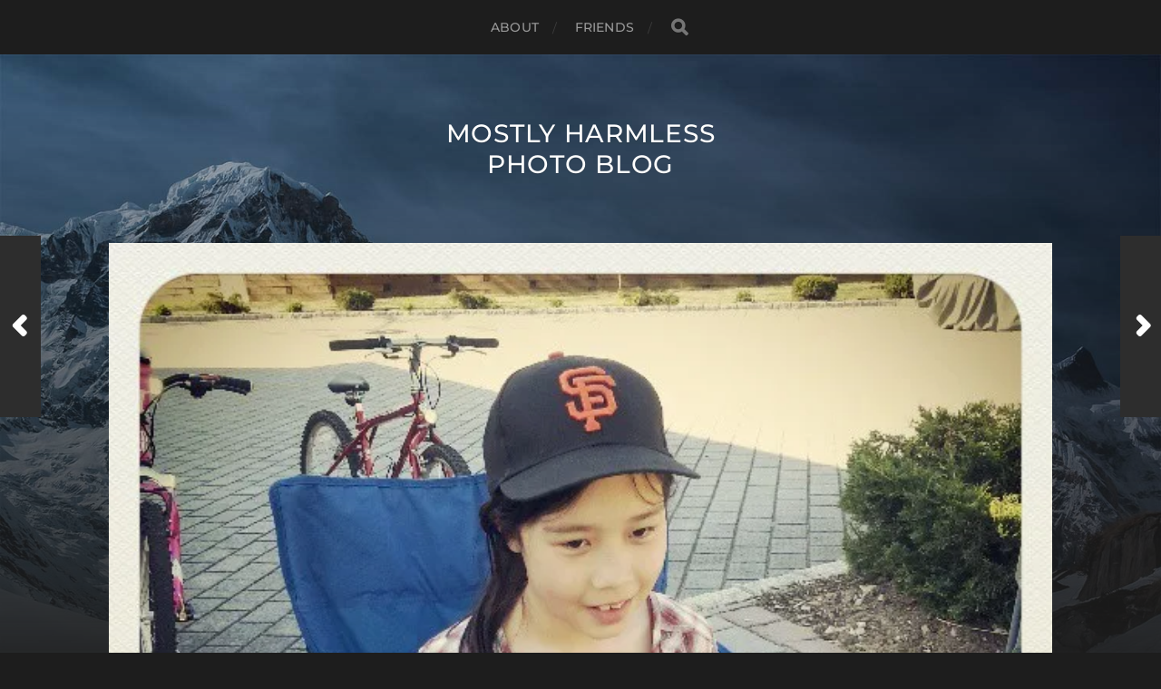

--- FILE ---
content_type: text/html; charset=UTF-8
request_url: https://photo.dn7.me/2013/04/21/you-go-rc-car-girl/
body_size: 10908
content:
<!DOCTYPE html><html class="no-js" lang="en-US"><head profile="http://gmpg.org/xfn/11"><meta http-equiv="Content-Type" content="text/html; charset=UTF-8" /><meta name="viewport" content="width=device-width, initial-scale=1.0, maximum-scale=1.0, user-scalable=no" ><title>You go R/C car girl! &#8211; Mostly Harmless Photo Blog</title><meta name='robots' content='max-image-preview:large' /> <script>document.documentElement.className = document.documentElement.className.replace("no-js","js");</script> <link rel='dns-prefetch' href='//stats.wp.com' /><link rel='dns-prefetch' href='//v0.wordpress.com' /><link rel='preconnect' href='//i0.wp.com' /><link href='https://fonts.gstatic.com' crossorigin='anonymous' rel='preconnect' /><link href='https://ajax.googleapis.com' rel='preconnect' /><link href='https://fonts.googleapis.com' rel='preconnect' /><link rel="alternate" type="application/rss+xml" title="Mostly Harmless Photo Blog &raquo; Feed" href="https://photo.dn7.me/feed/" /><link rel="alternate" type="application/rss+xml" title="Mostly Harmless Photo Blog &raquo; Comments Feed" href="https://photo.dn7.me/comments/feed/" /><link rel="alternate" type="application/rss+xml" title="Mostly Harmless Photo Blog &raquo; You go R/C car girl! Comments Feed" href="https://photo.dn7.me/2013/04/21/you-go-rc-car-girl/feed/" /><link rel="alternate" title="oEmbed (JSON)" type="application/json+oembed" href="https://photo.dn7.me/wp-json/oembed/1.0/embed?url=https%3A%2F%2Fphoto.dn7.me%2F2013%2F04%2F21%2Fyou-go-rc-car-girl%2F" /><link rel="alternate" title="oEmbed (XML)" type="text/xml+oembed" href="https://photo.dn7.me/wp-json/oembed/1.0/embed?url=https%3A%2F%2Fphoto.dn7.me%2F2013%2F04%2F21%2Fyou-go-rc-car-girl%2F&#038;format=xml" /><style id='wp-img-auto-sizes-contain-inline-css' type='text/css'>img:is([sizes=auto i],[sizes^="auto," i]){contain-intrinsic-size:3000px 1500px}
/*# sourceURL=wp-img-auto-sizes-contain-inline-css */</style><link rel='stylesheet' id='jetpack_related-posts-css' href='https://photo.dn7.me/wp-content/cache/autoptimize/css/autoptimize_single_1aad49255938b135ec4f8b3ce93990bf.css' type='text/css' media='all' /><link rel='stylesheet' id='hitchcock-parent-style-css' href='https://photo.dn7.me/wp-content/cache/autoptimize/css/autoptimize_single_ea6759c764dfab2b5c099dd7abb53ff4.css' type='text/css' media='all' /><style id='wp-emoji-styles-inline-css' type='text/css'>img.wp-smiley, img.emoji {
		display: inline !important;
		border: none !important;
		box-shadow: none !important;
		height: 1em !important;
		width: 1em !important;
		margin: 0 0.07em !important;
		vertical-align: -0.1em !important;
		background: none !important;
		padding: 0 !important;
	}
/*# sourceURL=wp-emoji-styles-inline-css */</style><style id='wp-block-library-inline-css' type='text/css'>:root{--wp-block-synced-color:#7a00df;--wp-block-synced-color--rgb:122,0,223;--wp-bound-block-color:var(--wp-block-synced-color);--wp-editor-canvas-background:#ddd;--wp-admin-theme-color:#007cba;--wp-admin-theme-color--rgb:0,124,186;--wp-admin-theme-color-darker-10:#006ba1;--wp-admin-theme-color-darker-10--rgb:0,107,160.5;--wp-admin-theme-color-darker-20:#005a87;--wp-admin-theme-color-darker-20--rgb:0,90,135;--wp-admin-border-width-focus:2px}@media (min-resolution:192dpi){:root{--wp-admin-border-width-focus:1.5px}}.wp-element-button{cursor:pointer}:root .has-very-light-gray-background-color{background-color:#eee}:root .has-very-dark-gray-background-color{background-color:#313131}:root .has-very-light-gray-color{color:#eee}:root .has-very-dark-gray-color{color:#313131}:root .has-vivid-green-cyan-to-vivid-cyan-blue-gradient-background{background:linear-gradient(135deg,#00d084,#0693e3)}:root .has-purple-crush-gradient-background{background:linear-gradient(135deg,#34e2e4,#4721fb 50%,#ab1dfe)}:root .has-hazy-dawn-gradient-background{background:linear-gradient(135deg,#faaca8,#dad0ec)}:root .has-subdued-olive-gradient-background{background:linear-gradient(135deg,#fafae1,#67a671)}:root .has-atomic-cream-gradient-background{background:linear-gradient(135deg,#fdd79a,#004a59)}:root .has-nightshade-gradient-background{background:linear-gradient(135deg,#330968,#31cdcf)}:root .has-midnight-gradient-background{background:linear-gradient(135deg,#020381,#2874fc)}:root{--wp--preset--font-size--normal:16px;--wp--preset--font-size--huge:42px}.has-regular-font-size{font-size:1em}.has-larger-font-size{font-size:2.625em}.has-normal-font-size{font-size:var(--wp--preset--font-size--normal)}.has-huge-font-size{font-size:var(--wp--preset--font-size--huge)}.has-text-align-center{text-align:center}.has-text-align-left{text-align:left}.has-text-align-right{text-align:right}.has-fit-text{white-space:nowrap!important}#end-resizable-editor-section{display:none}.aligncenter{clear:both}.items-justified-left{justify-content:flex-start}.items-justified-center{justify-content:center}.items-justified-right{justify-content:flex-end}.items-justified-space-between{justify-content:space-between}.screen-reader-text{border:0;clip-path:inset(50%);height:1px;margin:-1px;overflow:hidden;padding:0;position:absolute;width:1px;word-wrap:normal!important}.screen-reader-text:focus{background-color:#ddd;clip-path:none;color:#444;display:block;font-size:1em;height:auto;left:5px;line-height:normal;padding:15px 23px 14px;text-decoration:none;top:5px;width:auto;z-index:100000}html :where(.has-border-color){border-style:solid}html :where([style*=border-top-color]){border-top-style:solid}html :where([style*=border-right-color]){border-right-style:solid}html :where([style*=border-bottom-color]){border-bottom-style:solid}html :where([style*=border-left-color]){border-left-style:solid}html :where([style*=border-width]){border-style:solid}html :where([style*=border-top-width]){border-top-style:solid}html :where([style*=border-right-width]){border-right-style:solid}html :where([style*=border-bottom-width]){border-bottom-style:solid}html :where([style*=border-left-width]){border-left-style:solid}html :where(img[class*=wp-image-]){height:auto;max-width:100%}:where(figure){margin:0 0 1em}html :where(.is-position-sticky){--wp-admin--admin-bar--position-offset:var(--wp-admin--admin-bar--height,0px)}@media screen and (max-width:600px){html :where(.is-position-sticky){--wp-admin--admin-bar--position-offset:0px}}

/*# sourceURL=wp-block-library-inline-css */</style><style id='global-styles-inline-css' type='text/css'>:root{--wp--preset--aspect-ratio--square: 1;--wp--preset--aspect-ratio--4-3: 4/3;--wp--preset--aspect-ratio--3-4: 3/4;--wp--preset--aspect-ratio--3-2: 3/2;--wp--preset--aspect-ratio--2-3: 2/3;--wp--preset--aspect-ratio--16-9: 16/9;--wp--preset--aspect-ratio--9-16: 9/16;--wp--preset--color--black: #1d1d1d;--wp--preset--color--cyan-bluish-gray: #abb8c3;--wp--preset--color--white: #fff;--wp--preset--color--pale-pink: #f78da7;--wp--preset--color--vivid-red: #cf2e2e;--wp--preset--color--luminous-vivid-orange: #ff6900;--wp--preset--color--luminous-vivid-amber: #fcb900;--wp--preset--color--light-green-cyan: #7bdcb5;--wp--preset--color--vivid-green-cyan: #00d084;--wp--preset--color--pale-cyan-blue: #8ed1fc;--wp--preset--color--vivid-cyan-blue: #0693e3;--wp--preset--color--vivid-purple: #9b51e0;--wp--preset--color--accent: #3bc492;--wp--preset--color--dark-gray: #555;--wp--preset--color--light-gray: #757575;--wp--preset--gradient--vivid-cyan-blue-to-vivid-purple: linear-gradient(135deg,rgb(6,147,227) 0%,rgb(155,81,224) 100%);--wp--preset--gradient--light-green-cyan-to-vivid-green-cyan: linear-gradient(135deg,rgb(122,220,180) 0%,rgb(0,208,130) 100%);--wp--preset--gradient--luminous-vivid-amber-to-luminous-vivid-orange: linear-gradient(135deg,rgb(252,185,0) 0%,rgb(255,105,0) 100%);--wp--preset--gradient--luminous-vivid-orange-to-vivid-red: linear-gradient(135deg,rgb(255,105,0) 0%,rgb(207,46,46) 100%);--wp--preset--gradient--very-light-gray-to-cyan-bluish-gray: linear-gradient(135deg,rgb(238,238,238) 0%,rgb(169,184,195) 100%);--wp--preset--gradient--cool-to-warm-spectrum: linear-gradient(135deg,rgb(74,234,220) 0%,rgb(151,120,209) 20%,rgb(207,42,186) 40%,rgb(238,44,130) 60%,rgb(251,105,98) 80%,rgb(254,248,76) 100%);--wp--preset--gradient--blush-light-purple: linear-gradient(135deg,rgb(255,206,236) 0%,rgb(152,150,240) 100%);--wp--preset--gradient--blush-bordeaux: linear-gradient(135deg,rgb(254,205,165) 0%,rgb(254,45,45) 50%,rgb(107,0,62) 100%);--wp--preset--gradient--luminous-dusk: linear-gradient(135deg,rgb(255,203,112) 0%,rgb(199,81,192) 50%,rgb(65,88,208) 100%);--wp--preset--gradient--pale-ocean: linear-gradient(135deg,rgb(255,245,203) 0%,rgb(182,227,212) 50%,rgb(51,167,181) 100%);--wp--preset--gradient--electric-grass: linear-gradient(135deg,rgb(202,248,128) 0%,rgb(113,206,126) 100%);--wp--preset--gradient--midnight: linear-gradient(135deg,rgb(2,3,129) 0%,rgb(40,116,252) 100%);--wp--preset--font-size--small: 14px;--wp--preset--font-size--medium: 20px;--wp--preset--font-size--large: 21px;--wp--preset--font-size--x-large: 42px;--wp--preset--font-size--normal: 16px;--wp--preset--font-size--larger: 26px;--wp--preset--spacing--20: 0.44rem;--wp--preset--spacing--30: 0.67rem;--wp--preset--spacing--40: 1rem;--wp--preset--spacing--50: 1.5rem;--wp--preset--spacing--60: 2.25rem;--wp--preset--spacing--70: 3.38rem;--wp--preset--spacing--80: 5.06rem;--wp--preset--shadow--natural: 6px 6px 9px rgba(0, 0, 0, 0.2);--wp--preset--shadow--deep: 12px 12px 50px rgba(0, 0, 0, 0.4);--wp--preset--shadow--sharp: 6px 6px 0px rgba(0, 0, 0, 0.2);--wp--preset--shadow--outlined: 6px 6px 0px -3px rgb(255, 255, 255), 6px 6px rgb(0, 0, 0);--wp--preset--shadow--crisp: 6px 6px 0px rgb(0, 0, 0);}:where(.is-layout-flex){gap: 0.5em;}:where(.is-layout-grid){gap: 0.5em;}body .is-layout-flex{display: flex;}.is-layout-flex{flex-wrap: wrap;align-items: center;}.is-layout-flex > :is(*, div){margin: 0;}body .is-layout-grid{display: grid;}.is-layout-grid > :is(*, div){margin: 0;}:where(.wp-block-columns.is-layout-flex){gap: 2em;}:where(.wp-block-columns.is-layout-grid){gap: 2em;}:where(.wp-block-post-template.is-layout-flex){gap: 1.25em;}:where(.wp-block-post-template.is-layout-grid){gap: 1.25em;}.has-black-color{color: var(--wp--preset--color--black) !important;}.has-cyan-bluish-gray-color{color: var(--wp--preset--color--cyan-bluish-gray) !important;}.has-white-color{color: var(--wp--preset--color--white) !important;}.has-pale-pink-color{color: var(--wp--preset--color--pale-pink) !important;}.has-vivid-red-color{color: var(--wp--preset--color--vivid-red) !important;}.has-luminous-vivid-orange-color{color: var(--wp--preset--color--luminous-vivid-orange) !important;}.has-luminous-vivid-amber-color{color: var(--wp--preset--color--luminous-vivid-amber) !important;}.has-light-green-cyan-color{color: var(--wp--preset--color--light-green-cyan) !important;}.has-vivid-green-cyan-color{color: var(--wp--preset--color--vivid-green-cyan) !important;}.has-pale-cyan-blue-color{color: var(--wp--preset--color--pale-cyan-blue) !important;}.has-vivid-cyan-blue-color{color: var(--wp--preset--color--vivid-cyan-blue) !important;}.has-vivid-purple-color{color: var(--wp--preset--color--vivid-purple) !important;}.has-black-background-color{background-color: var(--wp--preset--color--black) !important;}.has-cyan-bluish-gray-background-color{background-color: var(--wp--preset--color--cyan-bluish-gray) !important;}.has-white-background-color{background-color: var(--wp--preset--color--white) !important;}.has-pale-pink-background-color{background-color: var(--wp--preset--color--pale-pink) !important;}.has-vivid-red-background-color{background-color: var(--wp--preset--color--vivid-red) !important;}.has-luminous-vivid-orange-background-color{background-color: var(--wp--preset--color--luminous-vivid-orange) !important;}.has-luminous-vivid-amber-background-color{background-color: var(--wp--preset--color--luminous-vivid-amber) !important;}.has-light-green-cyan-background-color{background-color: var(--wp--preset--color--light-green-cyan) !important;}.has-vivid-green-cyan-background-color{background-color: var(--wp--preset--color--vivid-green-cyan) !important;}.has-pale-cyan-blue-background-color{background-color: var(--wp--preset--color--pale-cyan-blue) !important;}.has-vivid-cyan-blue-background-color{background-color: var(--wp--preset--color--vivid-cyan-blue) !important;}.has-vivid-purple-background-color{background-color: var(--wp--preset--color--vivid-purple) !important;}.has-black-border-color{border-color: var(--wp--preset--color--black) !important;}.has-cyan-bluish-gray-border-color{border-color: var(--wp--preset--color--cyan-bluish-gray) !important;}.has-white-border-color{border-color: var(--wp--preset--color--white) !important;}.has-pale-pink-border-color{border-color: var(--wp--preset--color--pale-pink) !important;}.has-vivid-red-border-color{border-color: var(--wp--preset--color--vivid-red) !important;}.has-luminous-vivid-orange-border-color{border-color: var(--wp--preset--color--luminous-vivid-orange) !important;}.has-luminous-vivid-amber-border-color{border-color: var(--wp--preset--color--luminous-vivid-amber) !important;}.has-light-green-cyan-border-color{border-color: var(--wp--preset--color--light-green-cyan) !important;}.has-vivid-green-cyan-border-color{border-color: var(--wp--preset--color--vivid-green-cyan) !important;}.has-pale-cyan-blue-border-color{border-color: var(--wp--preset--color--pale-cyan-blue) !important;}.has-vivid-cyan-blue-border-color{border-color: var(--wp--preset--color--vivid-cyan-blue) !important;}.has-vivid-purple-border-color{border-color: var(--wp--preset--color--vivid-purple) !important;}.has-vivid-cyan-blue-to-vivid-purple-gradient-background{background: var(--wp--preset--gradient--vivid-cyan-blue-to-vivid-purple) !important;}.has-light-green-cyan-to-vivid-green-cyan-gradient-background{background: var(--wp--preset--gradient--light-green-cyan-to-vivid-green-cyan) !important;}.has-luminous-vivid-amber-to-luminous-vivid-orange-gradient-background{background: var(--wp--preset--gradient--luminous-vivid-amber-to-luminous-vivid-orange) !important;}.has-luminous-vivid-orange-to-vivid-red-gradient-background{background: var(--wp--preset--gradient--luminous-vivid-orange-to-vivid-red) !important;}.has-very-light-gray-to-cyan-bluish-gray-gradient-background{background: var(--wp--preset--gradient--very-light-gray-to-cyan-bluish-gray) !important;}.has-cool-to-warm-spectrum-gradient-background{background: var(--wp--preset--gradient--cool-to-warm-spectrum) !important;}.has-blush-light-purple-gradient-background{background: var(--wp--preset--gradient--blush-light-purple) !important;}.has-blush-bordeaux-gradient-background{background: var(--wp--preset--gradient--blush-bordeaux) !important;}.has-luminous-dusk-gradient-background{background: var(--wp--preset--gradient--luminous-dusk) !important;}.has-pale-ocean-gradient-background{background: var(--wp--preset--gradient--pale-ocean) !important;}.has-electric-grass-gradient-background{background: var(--wp--preset--gradient--electric-grass) !important;}.has-midnight-gradient-background{background: var(--wp--preset--gradient--midnight) !important;}.has-small-font-size{font-size: var(--wp--preset--font-size--small) !important;}.has-medium-font-size{font-size: var(--wp--preset--font-size--medium) !important;}.has-large-font-size{font-size: var(--wp--preset--font-size--large) !important;}.has-x-large-font-size{font-size: var(--wp--preset--font-size--x-large) !important;}
/*# sourceURL=global-styles-inline-css */</style><style id='classic-theme-styles-inline-css' type='text/css'>/*! This file is auto-generated */
.wp-block-button__link{color:#fff;background-color:#32373c;border-radius:9999px;box-shadow:none;text-decoration:none;padding:calc(.667em + 2px) calc(1.333em + 2px);font-size:1.125em}.wp-block-file__button{background:#32373c;color:#fff;text-decoration:none}
/*# sourceURL=/wp-includes/css/classic-themes.min.css */</style><link rel='stylesheet' id='sharedaddy-css' href='https://photo.dn7.me/wp-content/cache/autoptimize/css/autoptimize_single_082b32bdcdd061b3a1b9b543a6429820.css' type='text/css' media='all' /><link rel='stylesheet' id='social-logos-css' href='https://photo.dn7.me/wp-content/plugins/jetpack/_inc/social-logos/social-logos.min.css' type='text/css' media='all' /><link rel='stylesheet' id='hitchcock_google_fonts-css' href='https://photo.dn7.me/wp-content/cache/autoptimize/css/autoptimize_single_cefb673ec35157b556ddc9be54903b19.css' type='text/css' media='all' /><link rel='stylesheet' id='hitchcock_fontawesome-css' href='https://photo.dn7.me/wp-content/cache/autoptimize/css/autoptimize_single_67975063d0011221457c38de0ca48006.css' type='text/css' media='all' /><link rel='stylesheet' id='hitchcock_style-css' href='https://photo.dn7.me/wp-content/cache/autoptimize/css/autoptimize_single_978bc04788368caced10054d4d201858.css' type='text/css' media='all' /> <script type="text/javascript" id="jetpack_related-posts-js-extra">var related_posts_js_options = {"post_heading":"h4"};
//# sourceURL=jetpack_related-posts-js-extra</script> <script type="text/javascript" src="https://photo.dn7.me/wp-content/plugins/jetpack/_inc/build/related-posts/related-posts.min.js" id="jetpack_related-posts-js"></script> <script type="text/javascript" src="https://photo.dn7.me/wp-includes/js/jquery/jquery.min.js" id="jquery-core-js"></script> <script type="text/javascript" src="https://photo.dn7.me/wp-includes/js/jquery/jquery-migrate.min.js" id="jquery-migrate-js"></script> <script type="text/javascript" src="https://photo.dn7.me/wp-content/themes/hitchcock/assets/js/flexslider.js" id="hitchcock_flexslider-js"></script> <script type="text/javascript" src="https://photo.dn7.me/wp-content/themes/hitchcock/assets/js/doubletaptogo.js" id="hitchcock_doubletaptogo-js"></script> <script type="text/javascript" src="https://photo.dn7.me/wp-content/themes/hitchcock/assets/js/global.js" id="hitchcock_global-js"></script> <link rel="https://api.w.org/" href="https://photo.dn7.me/wp-json/" /><link rel="alternate" title="JSON" type="application/json" href="https://photo.dn7.me/wp-json/wp/v2/posts/5406" /><link rel="EditURI" type="application/rsd+xml" title="RSD" href="https://photo.dn7.me/xmlrpc.php?rsd" /><meta name="generator" content="WordPress 6.9" /><link rel="canonical" href="https://photo.dn7.me/2013/04/21/you-go-rc-car-girl/" /><link rel='shortlink' href='https://wp.me/p94MfG-1pc' /><style>img#wpstats{display:none}</style><meta property="fediverse:creator" name="fediverse:creator" content="jan@photo.dn7.me" /><link rel="alternate" title="ActivityPub (JSON)" type="application/activity+json" href="https://photo.dn7.me/2013/04/21/you-go-rc-car-girl/" /><meta property="og:type" content="article" /><meta property="og:title" content="You go R/C car girl!" /><meta property="og:url" content="https://photo.dn7.me/2013/04/21/you-go-rc-car-girl/" /><meta property="og:description" content="You go R/C car girl!" /><meta property="article:published_time" content="2013-04-21T20:48:51+00:00" /><meta property="article:modified_time" content="2013-04-21T20:48:51+00:00" /><meta property="og:site_name" content="Mostly Harmless Photo Blog" /><meta property="og:image" content="https://i0.wp.com/photo.dn7.me/wp-content/uploads/2013/04/80632c6aaac411e2aa0322000a1fa408_7.jpg?fit=612%2C612&#038;ssl=1" /><meta property="og:image:width" content="612" /><meta property="og:image:height" content="612" /><meta property="og:image:alt" content="" /><meta property="og:locale" content="en_US" /><meta name="twitter:text:title" content="You go R/C car girl!" /><meta name="twitter:image" content="https://i0.wp.com/photo.dn7.me/wp-content/uploads/2013/04/80632c6aaac411e2aa0322000a1fa408_7.jpg?fit=612%2C612&#038;ssl=1&#038;w=640" /><meta name="twitter:card" content="summary_large_image" /></head><body class="wp-singular post-template-default single single-post postid-5406 single-format-standard wp-theme-hitchcock wp-child-theme-hitchcock-child post single"> <a class="skip-link button" href="#site-content">Skip to the content</a><div class="navigation"><div class="section-inner"><ul class="main-menu"><li class="page_item page-item-86"><a href="https://photo.dn7.me/about/">About</a></li><li class="page_item page-item-15613"><a href="https://photo.dn7.me/friends/">Friends</a></li><li class="header-search"><form method="get" class="search-form" id="search-form-6968489608ace" action="https://photo.dn7.me/"> <input type="search" class="search-field" placeholder="Search Form" name="s" id="search-field-6968489608ad1" /> <button type="submit" class="search-button"> <span class="screen-reader-text">Search</span><div class="fa fw fa-search"></div> </button></form></li></ul></div> <button type="button" class="nav-toggle"><div class="bars"><div class="bar"></div><div class="bar"></div><div class="bar"></div></div> </button><div class="mobile-navigation"><ul class="mobile-menu"><li class="page_item page-item-86"><a href="https://photo.dn7.me/about/">About</a></li><li class="page_item page-item-15613"><a href="https://photo.dn7.me/friends/">Friends</a></li></ul><form method="get" class="search-form" id="search-form-69684896093b9" action="https://photo.dn7.me/"> <input type="search" class="search-field" placeholder="Search Form" name="s" id="search-field-69684896093bc" /> <button type="submit" class="search-button"> <span class="screen-reader-text">Search</span><div class="fa fw fa-search"></div> </button></form></div></div><div class="header-image" style="background-image: url( https://photo.dn7.me/wp-content/themes/hitchcock/assets/images/bg.jpg );"></div><div class="header section-inner"><div class="blog-title"> <a href="https://photo.dn7.me" rel="home">Mostly Harmless Photo Blog</a></div></div><main id="site-content"><div class="content section-inner"><div id="post-5406" class="single single-post post-5406 post type-post status-publish format-standard has-post-thumbnail hentry category-instagram"><div class="post-container"><figure class="featured-media"> <img width="612" height="612" src="https://i0.wp.com/photo.dn7.me/wp-content/uploads/2013/04/80632c6aaac411e2aa0322000a1fa408_7.jpg?fit=612%2C612&amp;ssl=1" class="attachment-post-image size-post-image wp-post-image" alt="" decoding="async" fetchpriority="high" srcset="https://i0.wp.com/photo.dn7.me/wp-content/uploads/2013/04/80632c6aaac411e2aa0322000a1fa408_7.jpg?w=612&amp;ssl=1 612w, https://i0.wp.com/photo.dn7.me/wp-content/uploads/2013/04/80632c6aaac411e2aa0322000a1fa408_7.jpg?resize=150%2C150&amp;ssl=1 150w, https://i0.wp.com/photo.dn7.me/wp-content/uploads/2013/04/80632c6aaac411e2aa0322000a1fa408_7.jpg?resize=300%2C300&amp;ssl=1 300w, https://i0.wp.com/photo.dn7.me/wp-content/uploads/2013/04/80632c6aaac411e2aa0322000a1fa408_7.jpg?resize=96%2C96&amp;ssl=1 96w" sizes="(max-width: 612px) 100vw, 612px" data-attachment-id="5408" data-permalink="https://photo.dn7.me/80632c6aaac411e2aa0322000a1fa408_7/" data-orig-file="https://i0.wp.com/photo.dn7.me/wp-content/uploads/2013/04/80632c6aaac411e2aa0322000a1fa408_7.jpg?fit=612%2C612&amp;ssl=1" data-orig-size="612,612" data-comments-opened="1" data-image-meta="{&quot;aperture&quot;:&quot;0&quot;,&quot;credit&quot;:&quot;&quot;,&quot;camera&quot;:&quot;&quot;,&quot;caption&quot;:&quot;&quot;,&quot;created_timestamp&quot;:&quot;0&quot;,&quot;copyright&quot;:&quot;&quot;,&quot;focal_length&quot;:&quot;0&quot;,&quot;iso&quot;:&quot;0&quot;,&quot;shutter_speed&quot;:&quot;0&quot;,&quot;title&quot;:&quot;&quot;,&quot;orientation&quot;:&quot;0&quot;}" data-image-title="80632c6aaac411e2aa0322000a1fa408_7" data-image-description="" data-image-caption="" data-medium-file="https://i0.wp.com/photo.dn7.me/wp-content/uploads/2013/04/80632c6aaac411e2aa0322000a1fa408_7.jpg?fit=300%2C300&amp;ssl=1" data-large-file="https://i0.wp.com/photo.dn7.me/wp-content/uploads/2013/04/80632c6aaac411e2aa0322000a1fa408_7.jpg?fit=600%2C600&amp;ssl=1" /></figure><div class="post-header"><p class="post-date">April 21, 2013</p><h1 class="post-title">You go R/C car girl!</h1></div><div class="post-inner"><div class="post-content entry-content"><p></p><div class="wp-caption"> <br /><img data-recalc-dims="1" decoding="async" src="https://i0.wp.com/photo.dn7.me/wp-content/uploads/2013/04/80632c6aaac411e2aa0322000a1fa408_7.jpg?resize=600%2C600" alt="You go R/C car girl!" width="600" height="600" /><br /> You go R/C car girl!</p><div class="sharedaddy sd-sharing-enabled"><div class="robots-nocontent sd-block sd-social sd-social-official sd-sharing"><h3 class="sd-title">Share this:</h3><div class="sd-content"><ul><li class="share-facebook"><div class="fb-share-button" data-href="https://photo.dn7.me/2013/04/21/you-go-rc-car-girl/" data-layout="button_count"></div></li><li class="share-mastodon"><a rel="nofollow noopener noreferrer"
 data-shared="sharing-mastodon-5406"
 class="share-mastodon sd-button"
 href="https://photo.dn7.me/2013/04/21/you-go-rc-car-girl/?share=mastodon"
 target="_blank"
 aria-labelledby="sharing-mastodon-5406"
 > <span id="sharing-mastodon-5406" hidden>Click to share on Mastodon (Opens in new window)</span> <span>Mastodon</span> </a></li><li class="share-end"></li></ul></div></div></div><div id='jp-relatedposts' class='jp-relatedposts' ><h3 class="jp-relatedposts-headline"><em>Related</em></h3></div></div><div class="post-meta"><p class="categories"> In <a href="https://photo.dn7.me/category/instagram/" rel="category tag">Instagram</a></p></div><div class="post-navigation group"> <a class="post-nav-prev" href="https://photo.dn7.me/2013/04/21/checks-price-and-crashes-price-checker-cool/"><p>Next<span class="hide"> Post</span></p> <span class="fa fw fa-angle-right"></span> </a> <a class="post-nav-next" href="https://photo.dn7.me/2013/04/21/this-rc-car/"> <span class="fa fw fa-angle-left"></span><p>Previous<span class="hide"> Post</span></p> </a></div></div><div class="comments-container"><div id="respond" class="comment-respond"><h3 id="reply-title" class="comment-reply-title"><div class="inner">Leave a Reply</div> <small><a rel="nofollow" id="cancel-comment-reply-link" href="/2013/04/21/you-go-rc-car-girl/#respond" style="display:none;">Cancel reply</a></small></h3><form action="https://photo.dn7.me/wp-comments-post.php" method="post" id="commentform" class="comment-form"><p class="comment-form-comment"> <label for="comment">Comment</label><textarea id="comment" name="comment" cols="45" rows="6" required></textarea></p><p class="comment-form-author"><label for="author">Name <span class="required">*</span></label> <input id="author" name="author" type="text" value="" size="30" maxlength="245" autocomplete="name" required="required" /></p><p class="comment-form-email"><label for="email">Email <span class="required">*</span></label> <input id="email" name="email" type="text" value="" size="30" maxlength="100" autocomplete="email" required="required" /></p><p class="comment-form-url"><label for="url">Website</label> <input id="url" name="url" type="text" value="" size="30" maxlength="200" autocomplete="url" /></p><p class="comment-subscription-form"><input type="checkbox" name="subscribe_comments" id="subscribe_comments" value="subscribe" style="width: auto; -moz-appearance: checkbox; -webkit-appearance: checkbox;" /> <label class="subscribe-label" id="subscribe-label" for="subscribe_comments">Notify me of follow-up comments by email.</label></p><p class="comment-subscription-form"><input type="checkbox" name="subscribe_blog" id="subscribe_blog" value="subscribe" style="width: auto; -moz-appearance: checkbox; -webkit-appearance: checkbox;" /> <label class="subscribe-label" id="subscribe-blog-label" for="subscribe_blog">Notify me of new posts by email.</label></p><p class="form-submit"><input name="submit" type="submit" id="submit" class="submit" value="Post Comment" /> <input type='hidden' name='comment_post_ID' value='5406' id='comment_post_ID' /> <input type='hidden' name='comment_parent' id='comment_parent' value='0' /></p><p style="display: none !important;" class="akismet-fields-container" data-prefix="ak_"><label>&#916;<textarea name="ak_hp_textarea" cols="45" rows="8" maxlength="100"></textarea></label><input type="hidden" id="ak_js_1" name="ak_js" value="91"/><script>document.getElementById( "ak_js_1" ).setAttribute( "value", ( new Date() ).getTime() );</script></p></form></div><p class="akismet_comment_form_privacy_notice">This site uses Akismet to reduce spam. <a href="https://akismet.com/privacy/" target="_blank" rel="nofollow noopener">Learn how your comment data is processed.</a></p></div></div></div></div><div class="related-posts posts section-inner group"> <a href="https://photo.dn7.me/2016/12/29/the-webcam-mount-is-cool-too-%f0%9f%98%8e/" id="post-12328" class="post post-12328 type-post status-publish format-standard has-post-thumbnail hentry category-instagram" style="background-image: url( https://i0.wp.com/photo.dn7.me/wp-content/uploads/2016/12/1483053560.jpg?fit=508%2C508&ssl=1 );"><div class="post-overlay"><div class="archive-post-header"><p class="archive-post-date">December 29, 2016</p><h2 class="archive-post-title">The webcam mount is cool too ?</h2></div></div> </a> <a href="https://photo.dn7.me/2016/12/29/nicely-coming-along/" id="post-12331" class="post post-12331 type-post status-publish format-standard has-post-thumbnail hentry category-instagram" style="background-image: url( https://i0.wp.com/photo.dn7.me/wp-content/uploads/2016/12/1483053503.jpg?fit=508%2C508&ssl=1 );"><div class="post-overlay"><div class="archive-post-header"><p class="archive-post-date">December 29, 2016</p><h2 class="archive-post-title">Nicely coming along</h2></div></div> </a> <a href="https://photo.dn7.me/2016/12/26/what-can-i-use-to-network-the-new-never-mind/" id="post-12295" class="post post-12295 type-post status-publish format-standard has-post-thumbnail hentry category-instagram" style="background-image: url( https://i0.wp.com/photo.dn7.me/wp-content/uploads/2016/12/1482791580.jpg?fit=508%2C508&ssl=1 );"><div class="post-overlay"><div class="archive-post-header"><p class="archive-post-date">December 26, 2016</p><h2 class="archive-post-title">What can I use to network the new- Never mind.</h2></div></div> </a></div></main><div class="credits section-inner"><p>&copy; 2026 <a href="https://photo.dn7.me">Mostly Harmless Photo Blog</a></p><p class="theme-by">Theme by <a href="https://andersnoren.se">Anders Nor&eacute;n</a></p></div> <script type="speculationrules">{"prefetch":[{"source":"document","where":{"and":[{"href_matches":"/*"},{"not":{"href_matches":["/wp-*.php","/wp-admin/*","/wp-content/uploads/*","/wp-content/*","/wp-content/plugins/*","/wp-content/themes/hitchcock-child/*","/wp-content/themes/hitchcock/*","/*\\?(.+)"]}},{"not":{"selector_matches":"a[rel~=\"nofollow\"]"}},{"not":{"selector_matches":".no-prefetch, .no-prefetch a"}}]},"eagerness":"conservative"}]}</script> <div id="fb-root"></div> <script>(function(d, s, id) { var js, fjs = d.getElementsByTagName(s)[0]; if (d.getElementById(id)) return; js = d.createElement(s); js.id = id; js.src = 'https://connect.facebook.net/en_US/sdk.js#xfbml=1&amp;appId=249643311490&version=v2.3'; fjs.parentNode.insertBefore(js, fjs); }(document, 'script', 'facebook-jssdk'));</script> <script>document.body.addEventListener( 'is.post-load', function() {
				if ( 'undefined' !== typeof FB ) {
					FB.XFBML.parse();
				}
			} );</script> <script type="text/javascript" src="https://photo.dn7.me/wp-includes/js/comment-reply.min.js" id="comment-reply-js" async="async" data-wp-strategy="async" fetchpriority="low"></script> <script type="text/javascript" id="jetpack-stats-js-before">_stq = window._stq || [];
_stq.push([ "view", {"v":"ext","blog":"134125820","post":"5406","tz":"-5","srv":"photo.dn7.me","j":"1:15.4"} ]);
_stq.push([ "clickTrackerInit", "134125820", "5406" ]);
//# sourceURL=jetpack-stats-js-before</script> <script type="text/javascript" src="https://stats.wp.com/e-202603.js" id="jetpack-stats-js" defer="defer" data-wp-strategy="defer"></script> <script defer type="text/javascript" src="https://photo.dn7.me/wp-content/plugins/akismet/_inc/akismet-frontend.js" id="akismet-frontend-js"></script> <script type="text/javascript" id="sharing-js-js-extra">var sharing_js_options = {"lang":"en","counts":"1","is_stats_active":"1"};
//# sourceURL=sharing-js-js-extra</script> <script type="text/javascript" src="https://photo.dn7.me/wp-content/plugins/jetpack/_inc/build/sharedaddy/sharing.min.js" id="sharing-js-js"></script> <script type="text/javascript" id="sharing-js-js-after">var windowOpen;
			( function () {
				function matches( el, sel ) {
					return !! (
						el.matches && el.matches( sel ) ||
						el.msMatchesSelector && el.msMatchesSelector( sel )
					);
				}

				document.body.addEventListener( 'click', function ( event ) {
					if ( ! event.target ) {
						return;
					}

					var el;
					if ( matches( event.target, 'a.share-facebook' ) ) {
						el = event.target;
					} else if ( event.target.parentNode && matches( event.target.parentNode, 'a.share-facebook' ) ) {
						el = event.target.parentNode;
					}

					if ( el ) {
						event.preventDefault();

						// If there's another sharing window open, close it.
						if ( typeof windowOpen !== 'undefined' ) {
							windowOpen.close();
						}
						windowOpen = window.open( el.getAttribute( 'href' ), 'wpcomfacebook', 'menubar=1,resizable=1,width=600,height=400' );
						return false;
					}
				} );
			} )();
var windowOpen;
			( function () {
				function matches( el, sel ) {
					return !! (
						el.matches && el.matches( sel ) ||
						el.msMatchesSelector && el.msMatchesSelector( sel )
					);
				}

				document.body.addEventListener( 'click', function ( event ) {
					if ( ! event.target ) {
						return;
					}

					var el;
					if ( matches( event.target, 'a.share-mastodon' ) ) {
						el = event.target;
					} else if ( event.target.parentNode && matches( event.target.parentNode, 'a.share-mastodon' ) ) {
						el = event.target.parentNode;
					}

					if ( el ) {
						event.preventDefault();

						// If there's another sharing window open, close it.
						if ( typeof windowOpen !== 'undefined' ) {
							windowOpen.close();
						}
						windowOpen = window.open( el.getAttribute( 'href' ), 'wpcommastodon', 'menubar=1,resizable=1,width=460,height=400' );
						return false;
					}
				} );
			} )();
//# sourceURL=sharing-js-js-after</script> <script id="wp-emoji-settings" type="application/json">{"baseUrl":"https://s.w.org/images/core/emoji/17.0.2/72x72/","ext":".png","svgUrl":"https://s.w.org/images/core/emoji/17.0.2/svg/","svgExt":".svg","source":{"concatemoji":"https://photo.dn7.me/wp-includes/js/wp-emoji-release.min.js"}}</script> <script type="module">/*! This file is auto-generated */
const a=JSON.parse(document.getElementById("wp-emoji-settings").textContent),o=(window._wpemojiSettings=a,"wpEmojiSettingsSupports"),s=["flag","emoji"];function i(e){try{var t={supportTests:e,timestamp:(new Date).valueOf()};sessionStorage.setItem(o,JSON.stringify(t))}catch(e){}}function c(e,t,n){e.clearRect(0,0,e.canvas.width,e.canvas.height),e.fillText(t,0,0);t=new Uint32Array(e.getImageData(0,0,e.canvas.width,e.canvas.height).data);e.clearRect(0,0,e.canvas.width,e.canvas.height),e.fillText(n,0,0);const a=new Uint32Array(e.getImageData(0,0,e.canvas.width,e.canvas.height).data);return t.every((e,t)=>e===a[t])}function p(e,t){e.clearRect(0,0,e.canvas.width,e.canvas.height),e.fillText(t,0,0);var n=e.getImageData(16,16,1,1);for(let e=0;e<n.data.length;e++)if(0!==n.data[e])return!1;return!0}function u(e,t,n,a){switch(t){case"flag":return n(e,"\ud83c\udff3\ufe0f\u200d\u26a7\ufe0f","\ud83c\udff3\ufe0f\u200b\u26a7\ufe0f")?!1:!n(e,"\ud83c\udde8\ud83c\uddf6","\ud83c\udde8\u200b\ud83c\uddf6")&&!n(e,"\ud83c\udff4\udb40\udc67\udb40\udc62\udb40\udc65\udb40\udc6e\udb40\udc67\udb40\udc7f","\ud83c\udff4\u200b\udb40\udc67\u200b\udb40\udc62\u200b\udb40\udc65\u200b\udb40\udc6e\u200b\udb40\udc67\u200b\udb40\udc7f");case"emoji":return!a(e,"\ud83e\u1fac8")}return!1}function f(e,t,n,a){let r;const o=(r="undefined"!=typeof WorkerGlobalScope&&self instanceof WorkerGlobalScope?new OffscreenCanvas(300,150):document.createElement("canvas")).getContext("2d",{willReadFrequently:!0}),s=(o.textBaseline="top",o.font="600 32px Arial",{});return e.forEach(e=>{s[e]=t(o,e,n,a)}),s}function r(e){var t=document.createElement("script");t.src=e,t.defer=!0,document.head.appendChild(t)}a.supports={everything:!0,everythingExceptFlag:!0},new Promise(t=>{let n=function(){try{var e=JSON.parse(sessionStorage.getItem(o));if("object"==typeof e&&"number"==typeof e.timestamp&&(new Date).valueOf()<e.timestamp+604800&&"object"==typeof e.supportTests)return e.supportTests}catch(e){}return null}();if(!n){if("undefined"!=typeof Worker&&"undefined"!=typeof OffscreenCanvas&&"undefined"!=typeof URL&&URL.createObjectURL&&"undefined"!=typeof Blob)try{var e="postMessage("+f.toString()+"("+[JSON.stringify(s),u.toString(),c.toString(),p.toString()].join(",")+"));",a=new Blob([e],{type:"text/javascript"});const r=new Worker(URL.createObjectURL(a),{name:"wpTestEmojiSupports"});return void(r.onmessage=e=>{i(n=e.data),r.terminate(),t(n)})}catch(e){}i(n=f(s,u,c,p))}t(n)}).then(e=>{for(const n in e)a.supports[n]=e[n],a.supports.everything=a.supports.everything&&a.supports[n],"flag"!==n&&(a.supports.everythingExceptFlag=a.supports.everythingExceptFlag&&a.supports[n]);var t;a.supports.everythingExceptFlag=a.supports.everythingExceptFlag&&!a.supports.flag,a.supports.everything||((t=a.source||{}).concatemoji?r(t.concatemoji):t.wpemoji&&t.twemoji&&(r(t.twemoji),r(t.wpemoji)))});
//# sourceURL=https://photo.dn7.me/wp-includes/js/wp-emoji-loader.min.js</script> </body></html>
<!-- *´¨)
     ¸.•´¸.•*´¨) ¸.•*¨)
     (¸.•´ (¸.•` ¤ Comet Cache is Fully Functional ¤ ´¨) -->

<!-- Cache File Version Salt:       n/a -->

<!-- Cache File URL:                https://photo.dn7.me/2013/04/21/you-go-rc-car-girl/ -->
<!-- Cache File Path:               /cache/comet-cache/cache/https/photo-dn7-me/2013/04/21/you-go-rc-car-girl.html -->

<!-- Cache File Generated Via:      HTTP request -->
<!-- Cache File Generated On:       Jan 15th, 2026 @ 1:53 am UTC -->
<!-- Cache File Generated In:       0.31624 seconds -->

<!-- Cache File Expires On:         Jan 22nd, 2026 @ 1:53 am UTC -->
<!-- Cache File Auto-Rebuild On:    Jan 22nd, 2026 @ 1:53 am UTC -->

<!-- Loaded via Cache On:    Jan 18th, 2026 @ 10:45 am UTC -->
<!-- Loaded via Cache In:    0.01193 seconds -->

--- FILE ---
content_type: text/css
request_url: https://photo.dn7.me/wp-content/cache/autoptimize/css/autoptimize_single_cefb673ec35157b556ddc9be54903b19.css
body_size: 170
content:
@font-face{font-family:'Droid Serif';font-style:normal;font-weight:400;font-display:swap;src:url(//photo.dn7.me/wp-content/themes/hitchcock/assets/css/../fonts/droid-serif-400.woff2) format('woff2')}@font-face{font-family:'Droid Serif';font-style:italic;font-weight:400;font-display:swap;src:url(//photo.dn7.me/wp-content/themes/hitchcock/assets/css/../fonts/droid-serif-400italic.woff2) format('woff2')}@font-face{font-family:'Droid Serif';font-style:normal;font-weight:700;font-display:swap;src:url(//photo.dn7.me/wp-content/themes/hitchcock/assets/css/../fonts/droid-serif-700.woff2) format('woff2')}@font-face{font-family:'Droid Serif';font-style:italic;font-weight:700;font-display:swap;src:url(//photo.dn7.me/wp-content/themes/hitchcock/assets/css/../fonts/droid-serif-700italic.woff2) format('woff2')}@font-face{font-family:'Montserrat';font-style:normal;font-weight:400;font-display:swap;src:url(//photo.dn7.me/wp-content/themes/hitchcock/assets/css/../fonts/montserrat-v24-latin-regular.woff2) format('woff2')}@font-face{font-family:'Montserrat';font-style:italic;font-weight:400;font-display:swap;src:url(//photo.dn7.me/wp-content/themes/hitchcock/assets/css/../fonts/montserrat-v24-latin-italic.woff2) format('woff2')}@font-face{font-family:'Montserrat';font-style:normal;font-weight:500;font-display:swap;src:url(//photo.dn7.me/wp-content/themes/hitchcock/assets/css/../fonts/montserrat-v24-latin-500.woff2) format('woff2')}@font-face{font-family:'Montserrat';font-style:normal;font-weight:600;font-display:swap;src:url(//photo.dn7.me/wp-content/themes/hitchcock/assets/css/../fonts/montserrat-v24-latin-600.woff2) format('woff2')}@font-face{font-family:'Montserrat';font-style:normal;font-weight:700;font-display:swap;src:url(//photo.dn7.me/wp-content/themes/hitchcock/assets/css/../fonts/montserrat-v24-latin-700.woff2) format('woff2')}@font-face{font-family:'Montserrat';font-style:italic;font-weight:700;font-display:swap;src:url(//photo.dn7.me/wp-content/themes/hitchcock/assets/css/../fonts/montserrat-v24-latin-700italic.woff2) format('woff2')}